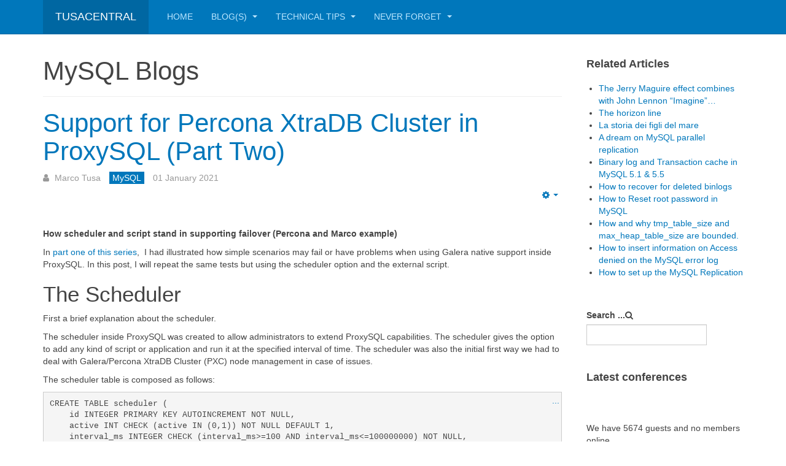

--- FILE ---
content_type: text/html; charset=utf-8
request_url: http://www.tusacentral.net/joomla/index.php/mysql-blogs/231-support-for-percona-xtradb-cluster-in-proxysql-part-two
body_size: 14370
content:

<!DOCTYPE html>
<html lang="en-gb" dir="ltr"
	  class='com_content view-article itemid-167 j31 mm-hover '>

<head>
	<base href="http://www.tusacentral.net/joomla/index.php/mysql-blogs/231-support-for-percona-xtradb-cluster-in-proxysql-part-two" />
	<meta http-equiv="content-type" content="text/html; charset=utf-8" />
	<meta name="keywords" content="business continuity, High Availability, mysql-and-variants, Percona Software, ProxySQL, testing" />
	<meta name="author" content="Marco Tusa" />
	<meta name="description" content="business continuity, High Availability, mysql-and-variants, Percona Software, ProxySQL, testing" />
	<meta name="generator" content="Joomla! - Open Source Content Management" />
	<title>TusaCentral - Support for Percona XtraDB Cluster in ProxySQL (Part Two)</title>
	<link href="/joomla/templates/purity_iii/favicon.ico" rel="shortcut icon" type="image/vnd.microsoft.icon" />
	<link href="/joomla/templates/purity_iii/css/bootstrap.css" rel="stylesheet" type="text/css" />
	<link href="/joomla/components/com_jcomments/tpl/default/style.css?v=3002" rel="stylesheet" type="text/css" />
	<link href="/joomla/plugins/content/jextboxcodedisplay/highlightjs/styles/default.css" rel="stylesheet" type="text/css" />
	<link href="/joomla/plugins/content/jextboxcodedisplay/fancybox/source/jquery.fancybox.css" rel="stylesheet" type="text/css" />
	<link href="/joomla/plugins/system/jce/css/content.css?badb4208be409b1335b815dde676300e" rel="stylesheet" type="text/css" />
	<link href="/joomla/templates/system/css/system.css" rel="stylesheet" type="text/css" />
	<link href="/joomla/templates/purity_iii/css/template.css" rel="stylesheet" type="text/css" />
	<link href="/joomla/templates/purity_iii/css/megamenu.css" rel="stylesheet" type="text/css" />
	<link href="/joomla/templates/purity_iii/css/off-canvas.css" rel="stylesheet" type="text/css" />
	<link href="/joomla/templates/purity_iii/fonts/font-awesome/css/font-awesome.min.css" rel="stylesheet" type="text/css" />
	<link href="/joomla/templates/purity_iii/css/layouts/blog.css" rel="stylesheet" type="text/css" />
	<script type="application/json" class="joomla-script-options new">{"csrf.token":"6ab5002b737cb08dccd44b16d2811ad4","system.paths":{"root":"\/joomla","base":"\/joomla"},"system.keepalive":{"interval":300000,"uri":"\/joomla\/index.php\/component\/ajax\/?format=json"}}</script>
	<script src="/joomla/plugins/content/jextboxcodedisplay/highlightjs/highlight.pack.js" type="text/javascript"></script>
	<script src="/joomla/media/jui/js/jquery.min.js?95f6cbf14e716c0ec660e97bf12f21b4" type="text/javascript"></script>
	<script src="/joomla/media/jui/js/jquery-noconflict.js?95f6cbf14e716c0ec660e97bf12f21b4" type="text/javascript"></script>
	<script src="/joomla/media/jui/js/jquery-migrate.min.js?95f6cbf14e716c0ec660e97bf12f21b4" type="text/javascript"></script>
	<script src="/joomla/plugins/content/jextboxcodedisplay/fancybox/source/jquery.fancybox.js" type="text/javascript"></script>
	<script src="/joomla/plugins/system/t3/base-bs3/bootstrap/js/bootstrap.js?95f6cbf14e716c0ec660e97bf12f21b4" type="text/javascript"></script>
	<script src="/joomla/media/system/js/caption.js?95f6cbf14e716c0ec660e97bf12f21b4" type="text/javascript"></script>
	<script src="/joomla/plugins/system/t3/base-bs3/js/jquery.tap.min.js" type="text/javascript"></script>
	<script src="/joomla/plugins/system/t3/base-bs3/js/off-canvas.js" type="text/javascript"></script>
	<script src="/joomla/plugins/system/t3/base-bs3/js/script.js" type="text/javascript"></script>
	<script src="/joomla/plugins/system/t3/base-bs3/js/menu.js" type="text/javascript"></script>
	<script src="/joomla/templates/purity_iii/js/script.js" type="text/javascript"></script>
	<script src="/joomla/media/system/js/core.js?95f6cbf14e716c0ec660e97bf12f21b4" type="text/javascript"></script>
	<!--[if lt IE 9]><script src="/joomla/media/system/js/polyfill.event.js?95f6cbf14e716c0ec660e97bf12f21b4" type="text/javascript"></script><![endif]-->
	<script src="/joomla/media/system/js/keepalive.js?95f6cbf14e716c0ec660e97bf12f21b4" type="text/javascript"></script>
	<script type="text/javascript">
hljs.initHighlightingOnLoad();jQuery(document).ready(function() {
				jQuery(".fancybox").fancybox({
					fitToView   : false,
					width       : '70%',
					height      : '70%',
					autoSize    : false,
					closeClick  : false,
					openEffect  : 'elastic',
					closeEffect : 'elastic',
					openSpeed   : 'slow',
					closeSpeed  : 'slow',
				});
			});jQuery(function($){ initTooltips(); $("body").on("subform-row-add", initTooltips); function initTooltips (event, container) { container = container || document;$(container).find(".hasTooltip").tooltip({"html": true,"container": "body"});} });jQuery(window).on('load',  function() {
				new JCaption('img.caption');
			});jQuery(function($){ initTooltips(); $("body").on("subform-row-add", initTooltips); function initTooltips (event, container) { container = container || document;$(container).find(".hasTooltip").tooltip({"html": true,"container": "body"});} });jQuery(window).on('load',  function() {
				new JCaption('img.caption');
			});jQuery(function($){ initTooltips(); $("body").on("subform-row-add", initTooltips); function initTooltips (event, container) { container = container || document;$(container).find(".hasTooltip").tooltip({"html": true,"container": "body"});} });jQuery(window).on('load',  function() {
				new JCaption('img.caption');
			});jQuery(function($){ initTooltips(); $("body").on("subform-row-add", initTooltips); function initTooltips (event, container) { container = container || document;$(container).find(".hasTooltip").tooltip({"html": true,"container": "body"});} });jQuery(window).on('load',  function() {
				new JCaption('img.caption');
			});
	</script>

	
<!-- META FOR IOS & HANDHELD -->
	<meta name="viewport" content="width=device-width, initial-scale=1.0, maximum-scale=1.0, user-scalable=no"/>
	<style type="text/stylesheet">
		@-webkit-viewport   { width: device-width; }
		@-moz-viewport      { width: device-width; }
		@-ms-viewport       { width: device-width; }
		@-o-viewport        { width: device-width; }
		@viewport           { width: device-width; }
	</style>
	<script type="text/javascript">
		//<![CDATA[
		if (navigator.userAgent.match(/IEMobile\/10\.0/)) {
			var msViewportStyle = document.createElement("style");
			msViewportStyle.appendChild(
				document.createTextNode("@-ms-viewport{width:auto!important}")
			);
			document.getElementsByTagName("head")[0].appendChild(msViewportStyle);
		}
		//]]>
	</script>
<meta name="HandheldFriendly" content="true"/>
<meta name="apple-mobile-web-app-capable" content="YES"/>
<!-- //META FOR IOS & HANDHELD -->




<!-- Le HTML5 shim and media query for IE8 support -->
<!--[if lt IE 9]>
<script src="//html5shim.googlecode.com/svn/trunk/html5.js"></script>
<script type="text/javascript" src="/joomla/plugins/system/t3/base-bs3/js/respond.min.js"></script>
<![endif]-->

<!-- You can add Google Analytics here or use T3 Injection feature -->

<!--[if lt IE 9]>
<link rel="stylesheet" href="/joomla/templates/purity_iii/css/ie8.css" type="text/css" />
<![endif]-->
	</head>

<body>

<div class="t3-wrapper blog"> <!-- Need this wrapper for off-canvas menu. Remove if you don't use of-canvas -->

	
<!-- MAIN NAVIGATION -->
<header id="t3-mainnav" class="wrap navbar navbar-default navbar-fixed-top t3-mainnav">

	<!-- OFF-CANVAS -->
			
<button class="btn btn-default off-canvas-toggle  hidden-lg hidden-md hidden-sm" type="button" data-pos="left" data-nav="#t3-off-canvas" data-effect="off-canvas-effect-4">
  <i class="fa fa-bars"></i>
</button>

<!-- OFF-CANVAS SIDEBAR -->
<div id="t3-off-canvas" class="t3-off-canvas  hidden-lg hidden-md hidden-sm">

  <div class="t3-off-canvas-header">
    <h2 class="t3-off-canvas-header-title">Sidebar</h2>
    <button type="button" class="close" data-dismiss="modal" aria-hidden="true">&times;</button>
  </div>

  <div class="t3-off-canvas-body">
    <div class="t3-module module_menu " id="Mod90"><div class="module-inner"><h3 class="module-title "><span>Main Menu Mobile</span></h3><div class="module-ct"><ul class="nav nav-pills nav-stacked menu">
<li class="item-103 default"><a href="/joomla/index.php" class="">Home</a></li><li class="item-148 deeper dropdown parent"><a href="/joomla/index.php/blogs-2" class=" dropdown-toggle" data-toggle="dropdown">Blog(s)<em class="caret"></em></a><ul class="dropdown-menu"><li class="item-149"><a href="/joomla/index.php/blogs-2/marcos-blog" class="">Marco's Blog</a></li></ul></li><li class="item-117 deeper dropdown parent"><a href="/joomla/index.php/technical-tips-mainmenu" class=" dropdown-toggle" data-toggle="dropdown">Technical Tips<em class="caret"></em></a><ul class="dropdown-menu"><li class="item-126 dropdown-submenu parent"><a href="/joomla/index.php/technical-tips-mainmenu/mysql" class="">MySQL</a><ul class="dropdown-menu"><li class="item-129"><a href="/joomla/index.php/technical-tips-mainmenu/mysql/store-procedure" class="">Store Procedure</a></li><li class="item-130"><a href="/joomla/index.php/technical-tips-mainmenu/mysql/performance-and-tuning" class="">Performance and tuning</a></li><li class="item-131"><a href="/joomla/index.php/technical-tips-mainmenu/mysql/architecture-and-design" class="">Architecture and design</a></li><li class="item-132"><a href="/joomla/index.php/technical-tips-mainmenu/mysql/ndb-cluster" class="">NDB Cluster</a></li><li class="item-133"><a href="/joomla/index.php/technical-tips-mainmenu/mysql/ndb-connectors" class="">NDB Connectors</a></li><li class="item-139"><a href="/joomla/index.php/technical-tips-mainmenu/mysql/perl-scripts" class="">Perl Scripts</a></li><li class="item-174"><a href="/joomla/index.php/technical-tips-mainmenu/mysql/mysql-not-on-feed" class="">MySQL not on feed</a></li></ul></li><li class="item-141"><a href="/joomla/index.php/technical-tips-mainmenu/applications" class="">Applications ...</a></li><li class="item-127"><a href="/joomla/index.php/technical-tips-mainmenu/windows-system" class="">Windows System</a></li><li class="item-128"><a href="/joomla/index.php/technical-tips-mainmenu/drbd" class="">DRBD</a></li><li class="item-140"><a href="/joomla/index.php/technical-tips-mainmenu/how-to" class="">How To ...</a></li></ul></li><li class="item-122 deeper dropdown parent"><a href="/joomla/index.php/never-forget-mainmenu" class=" dropdown-toggle" data-toggle="dropdown">Never Forget<em class="caret"></em></a><ul class="dropdown-menu"><li class="item-123"><a href="/joomla/index.php/never-forget-mainmenu/environment-mainmenu" class="">Environment</a></li></ul></li></ul>
</div></div></div>
  </div>

</div>
<!-- //OFF-CANVAS SIDEBAR -->

		<!-- //OFF-CANVAS -->

	<div class="container">

		<!-- NAVBAR HEADER -->
		<div class="navbar-header">

			<!-- LOGO -->
			<div class="logo logo-text">
				<div class="logo-text">
					<a href="/joomla" title="TusaCentral">
						
												
						<span>TusaCentral</span>
					</a>
				</div>
			</div>
			<!-- //LOGO -->

			
	    
		</div>
		<!-- //NAVBAR HEADER -->

		<!-- NAVBAR MAIN -->
		
		<nav class="t3-navbar navbar-collapse collapse">
			<div  class="t3-megamenu animate fading"  data-duration="400" data-responsive="true">
<ul itemscope itemtype="http://www.schema.org/SiteNavigationElement" class="nav navbar-nav level0">
<li itemprop='name'  data-id="103" data-level="1">
<a itemprop='url' class=""  href="/joomla/index.php"   data-target="#">Home </a>

</li>
<li itemprop='name' class="dropdown mega" data-id="148" data-level="1">
<a itemprop='url' class=" dropdown-toggle"  href="/joomla/index.php/blogs-2"   data-target="#" data-toggle="dropdown">Blog(s) <em class="caret"></em></a>

<div class="nav-child dropdown-menu mega-dropdown-menu"  ><div class="mega-dropdown-inner">
<div class="row">
<div class="col-xs-12 mega-col-nav" data-width="12"><div class="mega-inner">
<ul itemscope itemtype="http://www.schema.org/SiteNavigationElement" class="mega-nav level1">
<li itemprop='name'  data-id="149" data-level="2">
<a itemprop='url' class=""  href="/joomla/index.php/blogs-2/marcos-blog"   data-target="#">Marco's Blog </a>

</li>
</ul>
</div></div>
</div>
</div></div>
</li>
<li itemprop='name' class="dropdown mega" data-id="117" data-level="1">
<a itemprop='url' class=" dropdown-toggle"  href="/joomla/index.php/technical-tips-mainmenu"   data-target="#" data-toggle="dropdown">Technical Tips <em class="caret"></em></a>

<div class="nav-child dropdown-menu mega-dropdown-menu"  ><div class="mega-dropdown-inner">
<div class="row">
<div class="col-xs-12 mega-col-nav" data-width="12"><div class="mega-inner">
<ul itemscope itemtype="http://www.schema.org/SiteNavigationElement" class="mega-nav level1">
<li itemprop='name' class="dropdown-submenu mega" data-id="126" data-level="2">
<a itemprop='url' class=""  href="/joomla/index.php/technical-tips-mainmenu/mysql"   data-target="#">MySQL </a>

<div class="nav-child dropdown-menu mega-dropdown-menu"  ><div class="mega-dropdown-inner">
<div class="row">
<div class="col-xs-12 mega-col-nav" data-width="12"><div class="mega-inner">
<ul itemscope itemtype="http://www.schema.org/SiteNavigationElement" class="mega-nav level2">
<li itemprop='name'  data-id="129" data-level="3">
<a itemprop='url' class=""  href="/joomla/index.php/technical-tips-mainmenu/mysql/store-procedure"   data-target="#">Store Procedure </a>

</li>
<li itemprop='name'  data-id="130" data-level="3">
<a itemprop='url' class=""  href="/joomla/index.php/technical-tips-mainmenu/mysql/performance-and-tuning"   data-target="#">Performance and tuning </a>

</li>
<li itemprop='name'  data-id="131" data-level="3">
<a itemprop='url' class=""  href="/joomla/index.php/technical-tips-mainmenu/mysql/architecture-and-design"   data-target="#">Architecture and design </a>

</li>
<li itemprop='name'  data-id="132" data-level="3">
<a itemprop='url' class=""  href="/joomla/index.php/technical-tips-mainmenu/mysql/ndb-cluster"   data-target="#">NDB Cluster </a>

</li>
<li itemprop='name'  data-id="133" data-level="3">
<a itemprop='url' class=""  href="/joomla/index.php/technical-tips-mainmenu/mysql/ndb-connectors"   data-target="#">NDB Connectors </a>

</li>
<li itemprop='name'  data-id="139" data-level="3">
<a itemprop='url' class=""  href="/joomla/index.php/technical-tips-mainmenu/mysql/perl-scripts"   data-target="#">Perl Scripts </a>

</li>
<li itemprop='name'  data-id="174" data-level="3">
<a itemprop='url' class=""  href="/joomla/index.php/technical-tips-mainmenu/mysql/mysql-not-on-feed"   data-target="#">MySQL not on feed </a>

</li>
</ul>
</div></div>
</div>
</div></div>
</li>
<li itemprop='name'  data-id="141" data-level="2">
<a itemprop='url' class=""  href="/joomla/index.php/technical-tips-mainmenu/applications"   data-target="#">Applications ... </a>

</li>
<li itemprop='name'  data-id="127" data-level="2">
<a itemprop='url' class=""  href="/joomla/index.php/technical-tips-mainmenu/windows-system"   data-target="#">Windows System </a>

</li>
<li itemprop='name'  data-id="128" data-level="2">
<a itemprop='url' class=""  href="/joomla/index.php/technical-tips-mainmenu/drbd"   data-target="#">DRBD </a>

</li>
<li itemprop='name'  data-id="140" data-level="2">
<a itemprop='url' class=""  href="/joomla/index.php/technical-tips-mainmenu/how-to"   data-target="#">How To ... </a>

</li>
</ul>
</div></div>
</div>
</div></div>
</li>
<li itemprop='name' class="dropdown mega" data-id="122" data-level="1">
<a itemprop='url' class=" dropdown-toggle"  href="/joomla/index.php/never-forget-mainmenu"   data-target="#" data-toggle="dropdown">Never Forget <em class="caret"></em></a>

<div class="nav-child dropdown-menu mega-dropdown-menu"  ><div class="mega-dropdown-inner">
<div class="row">
<div class="col-xs-12 mega-col-nav" data-width="12"><div class="mega-inner">
<ul itemscope itemtype="http://www.schema.org/SiteNavigationElement" class="mega-nav level1">
<li itemprop='name'  data-id="123" data-level="2">
<a itemprop='url' class=""  href="/joomla/index.php/never-forget-mainmenu/environment-mainmenu"   data-target="#">Environment </a>

</li>
</ul>
</div></div>
</div>
</div></div>
</li>
</ul>
</div>

		</nav>
    <!-- //NAVBAR MAIN -->

	</div>
</header>
<!-- //MAIN NAVIGATION -->






	
<div id="t3-mainbody" class="container t3-mainbody">
	<div class="row">

		<!-- MAIN CONTENT -->
		<div id="t3-content" class="t3-content col-xs-12 col-sm-8  col-md-9">
						
	<div class="page-header clearfix">
		<h1 class="page-title">MySQL Blogs</h1>
	</div>

<div class="item-page clearfix">


<!-- Article -->
<article>
	<meta itemprop="inLanguage" content="en-GB" />
	<meta itemprop="url" content="/joomla/index.php/mysql-blogs/231-support-for-percona-xtradb-cluster-in-proxysql-part-two" />

      
<header class="article-header clearfix">
	<h1 class="article-title" itemprop="headline">
					<a href="/joomla/index.php/mysql-blogs/231-support-for-percona-xtradb-cluster-in-proxysql-part-two" itemprop="url" title="Support for Percona XtraDB Cluster in ProxySQL (Part Two)">
				Support for Percona XtraDB Cluster in ProxySQL (Part Two)</a>
			</h1>

			</header>
    
    
  <!-- Aside -->
    <aside class="article-aside clearfix">
          	<dl class="article-info  muted">

		
			<dt class="article-info-term">
													Details							</dt>

							
<dd class="createdby hasTooltip" itemprop="author" itemscope itemtype="http://schema.org/Person" title="Written by ">
	<i class="fa fa-user"></i>
			<span itemprop="name">Marco Tusa</span>	</dd>
			
			
										<dd class="category-name hasTooltip" title="Category: ">
				<i class="fa fa-folder-open"></i>
									<a href="/joomla/index.php/mysql-blogs" ><span itemprop="genre">MySQL</span></a>							</dd>			
										<dd class="published hasTooltip" title="Published: ">
				<i class="icon-calendar"></i>
				<time datetime="2021-01-01T14:29:02+00:00" itemprop="datePublished">
					01 January 2021				</time>
			</dd>					
					
			
						</dl>
        
          	
					<div class="btn-group pull-right">
				<a class="btn dropdown-toggle" data-toggle="dropdown" href="#"> <span class="fa fa-cog"></span> <span class="caret"><span class="element-invisible">Empty</span></span> </a>
								<ul class="dropdown-menu">
											<li class="print-icon"> <a href="/joomla/index.php/mysql-blogs/231-support-for-percona-xtradb-cluster-in-proxysql-part-two?tmpl=component&amp;print=1&amp;layout=default&amp;page=" title="Print" onclick="window.open(this.href,'win2','status=no,toolbar=no,scrollbars=yes,titlebar=no,menubar=no,resizable=yes,width=640,height=480,directories=no,location=no'); return false;" rel="nofollow"><span class="fa fa-print"></span>&#160;Print&#160;</a> </li>
																			</ul>
			</div>
		
	      </aside>  
    <!-- //Aside -->

  
  
  
	
  
	
	<section class="article-content clearfix">
		<p><strong>How scheduler and script stand in supporting failover (Percona and Marco example)&nbsp;</strong></p>
<p>In&nbsp;<a href="/joomla/index.php/mysql-blogs/230-support-for-percona-xtradb-cluster-in-proxysql-part-one" target="_blank" rel="noopener">part one of this series</a>,&nbsp;<strong>&nbsp;</strong>I had illustrated how simple scenarios may fail or have problems when using Galera native support inside ProxySQL.&nbsp;In this post, I will repeat the same tests but using the scheduler option and the external script.</p>
<h2>The Scheduler</h2>
<p>First a brief explanation about the scheduler.</p>
<p>The scheduler inside ProxySQL was created to allow administrators to extend ProxySQL capabilities. The scheduler gives the option to add any kind of script or application and run it at the specified interval of time.&nbsp;The scheduler was also the initial first way we had to deal with Galera/Percona XtraDB Cluster (PXC) node management in case of issues.&nbsp;</p>
<p>The scheduler table is composed as follows:</p>
<div id="crayon-5ff1c651c3b2a182456219" class="crayon-syntax crayon-theme-familiar crayon-font-monaco crayon-os-mac print-yes notranslate" data-settings=" minimize scroll-mouseover">
<div class="crayon-toolbar" data-settings=" show">
<div style="position: relative; word-wrap: break-word; overflow: hidden; padding: 0;"><pre class="language-mysql language-"><code>CREATE TABLE scheduler (<br />    id INTEGER PRIMARY KEY AUTOINCREMENT NOT NULL,<br />    active INT CHECK (active IN (0,1)) NOT NULL DEFAULT 1,<br />    interval_ms INTEGER CHECK (interval_ms&gt;=100 AND interval_ms&lt;=100000000) NOT NULL,<br />    filename VARCHAR NOT NULL,<br />    arg1 VARCHAR,<br />    arg2 VARCHAR,<br />    arg3 VARCHAR,<br />    arg4 VARCHAR,<br />    arg5 VARCHAR,<br />    comment VARCHAR NOT NULL DEFAULT '')</code></pre><div style="position: absolute; top: 4px; right: 4px; padding: 0;"><a class="fancybox" href="#code_231_0" >...</a></div><div id="code_231_0" style="display: none; text-align: left; font-style: normal;"><pre style="border:none;background-color:transparent;"><code style="border:none;background-color:transparent;">CREATE TABLE scheduler (<br />    id INTEGER PRIMARY KEY AUTOINCREMENT NOT NULL,<br />    active INT CHECK (active IN (0,1)) NOT NULL DEFAULT 1,<br />    interval_ms INTEGER CHECK (interval_ms&gt;=100 AND interval_ms&lt;=100000000) NOT NULL,<br />    filename VARCHAR NOT NULL,<br />    arg1 VARCHAR,<br />    arg2 VARCHAR,<br />    arg3 VARCHAR,<br />    arg4 VARCHAR,<br />    arg5 VARCHAR,<br />    comment VARCHAR NOT NULL DEFAULT '')</code></pre></div></div>
</div>
<div class="crayon-toolbar" data-settings=" show">
<p>The relevant elements are:</p>
<ul>
<li><b>Active:&nbsp;</b>that defines if the scheduler should execute or not the external script</li>
<li><b>Interval_ms:&nbsp;</b>frequency of the execution. This has NO check if previous executions terminate. Given that a script must include a check to prevent launching multiple instances which will probably create conflicts and resource issues.</li>
<li><b>Filename:</b>&nbsp;the FULL path of the script/app you want to be executed.</li>
<li><b>Arg(s):</b>&nbsp;whatever you want to pass as arguments. When you have a complex script, either use a configuration file or collapse multiple arguments in a single string.</li>
</ul>
<h2>The Scripts</h2>
<p>In this blog, I will present two different scripts (as examples). Both will cover the scenarios as in the previous article and can do more, but I will focus only on that part for now.</p>
<p>One script is written in Bash and is the porting of the proxysql_galera_checker Percona was using with ProxySQL-admin in ProxySQL version 1.4. The script is available here from&nbsp;<a href="https://github.com/Percona-Lab/proxysql-scheduler.git" target="_blank" rel="noopener">Percona-lab</a>&nbsp;(git clone ).</p>
<p>The other, written by me, is written in Perl and is probably the first script that came out in 2016. I have done some enhancements and bug fixing to it during the years. Available&nbsp;<a href="https://github.com/Tusamarco/proxy_sql_tools.git" target="_blank" rel="noopener">here</a>&nbsp;(git clone).</p>
<p>Both are offered here as examples and I am not suggesting to use them in critical production environments.</p>
<h2>The Setup</h2>
<p>To use the two scripts some custom setup must be done. First of all, check that the files are executable by the user running ProxySQL.</p>
<h3>Let’s start with mine in Perl</h3>
<p>To make it work we need to define a set of host groups that will work as Reader/Writer/Backup-writer/backup-reader (optional but recommended). The difference from the native support is that instead of having them indicated in a specialized table, we will use the mysql_servers table.</p>
<ul>
<li>Writer: 100</li>
<li>Readers: 101</li>
<li>Backup Writers:8100</li>
<li>Backup Readers: 8101</li>
</ul>
<p>Given the above, on top of the already defined servers in the previous article, we just need to add the 8000 HGs.&nbsp;</p>
<p>For example:</p>
<div style="position: relative; word-wrap: break-word; overflow: hidden; padding: 0;"><pre class="language-mysql language-"><code>INSERT INTO mysql_servers (hostname,hostgroup_id,port,weight,max_connections,comment) VALUES ('192.168.4.22',8100,3306,1000,2000,'Failover server preferred');<br />INSERT INTO mysql_servers (hostname,hostgroup_id,port,weight,max_connections,comment) VALUES ('192.168.4.23',8100,3306,999,2000,'Second preferred');    <br />INSERT INTO mysql_servers (hostname,hostgroup_id,port,weight,max_connections,comment) VALUES ('192.168.4.233',8100,3306,998,2000,'Third and last in the list');      <br />    <br />INSERT INTO mysql_servers (hostname,hostgroup_id,port,weight,max_connections,comment) VALUES ('192.168.4.22',8101,3306,100,2000,'');<br />INSERT INTO mysql_servers (hostname,hostgroup_id,port,weight,max_connections,comment) VALUES ('192.168.4.23',8101,3306,1000,2000,'');    <br />INSERT INTO mysql_servers (hostname,hostgroup_id,port,weight,max_connections,comment) VALUES ('192.168.4.233',8101,3306,1000,2000,'');</code></pre><div style="position: absolute; top: 4px; right: 4px; padding: 0;"><a class="fancybox" href="#code_231_1" >...</a></div><div id="code_231_1" style="display: none; text-align: left; font-style: normal;"><pre style="border:none;background-color:transparent;"><code style="border:none;background-color:transparent;">INSERT INTO mysql_servers (hostname,hostgroup_id,port,weight,max_connections,comment) VALUES ('192.168.4.22',8100,3306,1000,2000,'Failover server preferred');<br />INSERT INTO mysql_servers (hostname,hostgroup_id,port,weight,max_connections,comment) VALUES ('192.168.4.23',8100,3306,999,2000,'Second preferred');    <br />INSERT INTO mysql_servers (hostname,hostgroup_id,port,weight,max_connections,comment) VALUES ('192.168.4.233',8100,3306,998,2000,'Third and last in the list');      <br />    <br />INSERT INTO mysql_servers (hostname,hostgroup_id,port,weight,max_connections,comment) VALUES ('192.168.4.22',8101,3306,100,2000,'');<br />INSERT INTO mysql_servers (hostname,hostgroup_id,port,weight,max_connections,comment) VALUES ('192.168.4.23',8101,3306,1000,2000,'');    <br />INSERT INTO mysql_servers (hostname,hostgroup_id,port,weight,max_connections,comment) VALUES ('192.168.4.233',8101,3306,1000,2000,'');</code></pre></div></div>
<p>After that we need to insert the instructions for the scheduler:<code><br />INSERT  INTO scheduler (id,active,interval_ms,filename,arg1) values (10,0,2000,"/opt/tools/proxy_sql_tools/galera_check.pl","-u=cluster1 -p=clusterpass -h=192.168.4.191 -H=100:W,101:R -P=6032 --retry_down=2 --retry_up=1 --main_segment=2 --debug=0  --log=/var/lib/proxysql/galeraLog --active_failover=1");<br /></code></p>
<p>The result will be:</p>
<div style="position: relative; word-wrap: break-word; overflow: hidden; padding: 0;"><pre class="language-mysql language-"><code>    id: 10<br />     active: 0<br />interval_ms: 2000<br />   filename: /opt/tools/proxy_sql_tools/galera_check.pl<br />       arg1: -u=cluster1 -p=clusterpass -h=192.168.4.191 -H=100:W,101:R -P=6032 --retry_down=2 --retry_up=1 --main_segment=2 --debug=0  --log=/var/lib/proxysql/galeraLog --active_failover=1<br />       arg2: NULL<br />       arg3: NULL<br />       arg4: NULL<br />       arg5: NULL<br />    comment: </code></pre><div style="position: absolute; top: 4px; right: 4px; padding: 0;"><a class="fancybox" href="#code_231_2" >...</a></div><div id="code_231_2" style="display: none; text-align: left; font-style: normal;"><pre style="border:none;background-color:transparent;"><code style="border:none;background-color:transparent;">    id: 10<br />     active: 0<br />interval_ms: 2000<br />   filename: /opt/tools/proxy_sql_tools/galera_check.pl<br />       arg1: -u=cluster1 -p=clusterpass -h=192.168.4.191 -H=100:W,101:R -P=6032 --retry_down=2 --retry_up=1 --main_segment=2 --debug=0  --log=/var/lib/proxysql/galeraLog --active_failover=1<br />       arg2: NULL<br />       arg3: NULL<br />       arg4: NULL<br />       arg5: NULL<br />    comment: </code></pre></div></div>
<p>Please refer to the instruction in Github for the details of the parameters. What we can specify here is:</p>
<ul>
<li>-H=100:W,101:R&nbsp;Are the Host Group we need to refer to as the ones dealing with our PXC cluster</li>
<li>–active_failover=1&nbsp;Failover method to apply</li>
<li>–retry_down=2 –retry_up=1&nbsp;If action must be taken immediately or if a retry is to be done. This is to avoid the possible jojo effect due to any delay from the node or network.&nbsp;&nbsp;</li>
</ul>
<p>Always set it to 0 and activate only when all is set and you are ready to go.&nbsp;Once the above is done, the script ready to be used by ProxySQL is the galera_check script.</p>
<h3>Percona proxysql_galera_checker</h3>
<p>One limitation this script has is that you cannot use different IPs for the PXC internal communication and the ProxySQL node. Given that, we need to modify the setup we had in the previous blog to match the script requirements.&nbsp;Also here we need to define which HG will be the writer which the reader, but we will specify the internal IPs, and, of course, ProxySQL must have access to that network as well.</p>
<ul>
<li>Writer HG : 200</li>
<li>Reader HG: 201</li>
<li>Network IPs 10.0.0.22 – 23 – 33</li>
</ul>
<p>Given that, our ProxySQL setup will be:</p>
<div style="position: relative; word-wrap: break-word; overflow: hidden; padding: 0;"><pre class="language-mysql language-"><code>delete from mysql_users where username='app_test';<br />insert into mysql_users (username,password,active,default_hostgroup,default_schema,transaction_persistent,comment) values ('app_test','test',1,200,'mysql',1,'application test user DC1');<br />LOAD MYSQL USERS TO RUNTIME;SAVE MYSQL USERS TO DISK;<br /><br />delete from mysql_query_rules where rule_id in(1040,1042);<br />insert into mysql_query_rules (rule_id,proxy_port,username,destination_hostgroup,active,retries,match_digest,apply) values(1040,6033,'app_test',200,1,3,'^SELECT.*FOR UPDATE',1);<br />insert into mysql_query_rules (rule_id,proxy_port,username,destination_hostgroup,active,retries,match_digest,apply) values(1042,6033,'app_test',201,1,3,'^SELECT.*$',1);<br />load mysql query rules to run;save mysql query rules to disk;<br /><br />delete from mysql_servers where hostgroup_id in (200,201);<br />INSERT INTO mysql_servers (hostname,hostgroup_id,port,weight,max_connections,comment) VALUES ('10.0.0.22',200,3306,10000,2000,'DC1');<br />INSERT INTO mysql_servers (hostname,hostgroup_id,port,weight,max_connections,comment) VALUES ('10.0.0.22',201,3306,100,2000,'DC1');<br />INSERT INTO mysql_servers (hostname,hostgroup_id,port,weight,max_connections,comment) VALUES ('10.0.0.23',201,3306,10000,2000,'DC1');    <br />INSERT INTO mysql_servers (hostname,hostgroup_id,port,weight,max_connections,comment) VALUES ('10.0.0.33',201,3306,10000,2000,'DC1');        <br /><br />load mysql servers to run;save mysql servers to disk;</code></pre><div style="position: absolute; top: 4px; right: 4px; padding: 0;"><a class="fancybox" href="#code_231_3" >...</a></div><div id="code_231_3" style="display: none; text-align: left; font-style: normal;"><pre style="border:none;background-color:transparent;"><code style="border:none;background-color:transparent;">delete from mysql_users where username='app_test';<br />insert into mysql_users (username,password,active,default_hostgroup,default_schema,transaction_persistent,comment) values ('app_test','test',1,200,'mysql',1,'application test user DC1');<br />LOAD MYSQL USERS TO RUNTIME;SAVE MYSQL USERS TO DISK;<br /><br />delete from mysql_query_rules where rule_id in(1040,1042);<br />insert into mysql_query_rules (rule_id,proxy_port,username,destination_hostgroup,active,retries,match_digest,apply) values(1040,6033,'app_test',200,1,3,'^SELECT.*FOR UPDATE',1);<br />insert into mysql_query_rules (rule_id,proxy_port,username,destination_hostgroup,active,retries,match_digest,apply) values(1042,6033,'app_test',201,1,3,'^SELECT.*$',1);<br />load mysql query rules to run;save mysql query rules to disk;<br /><br />delete from mysql_servers where hostgroup_id in (200,201);<br />INSERT INTO mysql_servers (hostname,hostgroup_id,port,weight,max_connections,comment) VALUES ('10.0.0.22',200,3306,10000,2000,'DC1');<br />INSERT INTO mysql_servers (hostname,hostgroup_id,port,weight,max_connections,comment) VALUES ('10.0.0.22',201,3306,100,2000,'DC1');<br />INSERT INTO mysql_servers (hostname,hostgroup_id,port,weight,max_connections,comment) VALUES ('10.0.0.23',201,3306,10000,2000,'DC1');    <br />INSERT INTO mysql_servers (hostname,hostgroup_id,port,weight,max_connections,comment) VALUES ('10.0.0.33',201,3306,10000,2000,'DC1');        <br /><br />load mysql servers to run;save mysql servers to disk;</code></pre></div></div>
<p>As you can see here we need to redefine also the user and query rules to match the different HGs, if you use the same (100 -101) no need to do that.&nbsp;</p>
<p>Now it’s time to add the line in for the scheduler:</p>
<div style="position: relative; word-wrap: break-word; overflow: hidden; padding: 0;"><pre class="language-mysql language-"><code>delete from scheduler where id=60;<br />INSERT  INTO scheduler (id,active,interval_ms,filename,arg1) values (60,0,3000,"/opt/tools/proxysql-scheduler/proxysql_galera_checker","--config-file=/opt/tools/proxysql-scheduler/proxysql-admin-sample.cnf --writer-is-reader=always --write-hg=200 --read-hg=201 --writer-count=1 --priority=10.0.0.22:3306,10.0.0.23:3306,10.0.0.33:3306 --mode=singlewrite --debug --log=/tmp/pxc_test_proxysql_galera_check.log");<br />LOAD SCHEDULER TO RUNTIME;SAVE SCHEDULER TO DISK;</code></pre><div style="position: absolute; top: 4px; right: 4px; padding: 0;"><a class="fancybox" href="#code_231_4" >...</a></div><div id="code_231_4" style="display: none; text-align: left; font-style: normal;"><pre style="border:none;background-color:transparent;"><code style="border:none;background-color:transparent;">delete from scheduler where id=60;<br />INSERT  INTO scheduler (id,active,interval_ms,filename,arg1) values (60,0,3000,"/opt/tools/proxysql-scheduler/proxysql_galera_checker","--config-file=/opt/tools/proxysql-scheduler/proxysql-admin-sample.cnf --writer-is-reader=always --write-hg=200 --read-hg=201 --writer-count=1 --priority=10.0.0.22:3306,10.0.0.23:3306,10.0.0.33:3306 --mode=singlewrite --debug --log=/tmp/pxc_test_proxysql_galera_check.log");<br />LOAD SCHEDULER TO RUNTIME;SAVE SCHEDULER TO DISK;</code></pre></div></div>
<p>&nbsp;</p>
<p>Also in this case please refer to the specifications of the parameters, but it’s worth mentioning:</p>
<ul>
<li>–write-hg=200 –read-hg=201&nbsp;Host groups definition</li>
<li>–writer-is-reader=always&nbsp;Keep this as ALWAYS please, we will see you do not need anything different.</li>
<li>–mode=singlewrite&nbsp;Possible modes are load balancer and single writer. This is refuse from the old. Never, ever use Galera/PXC in multi-primary mode, period.</li>
<li>–priority=10.0.0.22:3306,10.0.0.23:3306,10.0.0.33:3306&nbsp;This is where we define the priority for the writers.</li>
</ul>
<p>Also in this case when loading a schedule, keep the schedule deactivated, and enable it only when ready.</p>
<h2>The Tests</h2>
<h3>Read Test</h3>
<p>The first test is the simple read test, so while we have sysbench running in read_only mode we remove one reader after the other.</p>
<p>Marco script:</p>
<div style="position: relative; word-wrap: break-word; overflow: hidden; padding: 0;"><pre class="language-mysql language-"><code>+---------+-----------+---------------+----------+--------------+----------+----------+<br />| weight  | hostgroup | srv_host      | srv_port | status       | ConnUsed | ConnFree |<br />+---------+-----------+---------------+----------+--------------+----------+----------+<br />| 10000   | 100       | 192.168.4.22  | 3306     | ONLINE       | 0        | 0        |<br />| 10000   | 101       | 192.168.4.233 | 3306     | ONLINE       | 38       | 8        |<br />| 10000   | 101       | 192.168.4.23  | 3306     | ONLINE	| 15       | 49       |<br />| 100     | 101       | 192.168.4.22  | 3306     | ONLINE       | 0        | 64       |</code></pre><div style="position: absolute; top: 4px; right: 4px; padding: 0;"><a class="fancybox" href="#code_231_5" >...</a></div><div id="code_231_5" style="display: none; text-align: left; font-style: normal;"><pre style="border:none;background-color:transparent;"><code style="border:none;background-color:transparent;">+---------+-----------+---------------+----------+--------------+----------+----------+<br />| weight  | hostgroup | srv_host      | srv_port | status       | ConnUsed | ConnFree |<br />+---------+-----------+---------------+----------+--------------+----------+----------+<br />| 10000   | 100       | 192.168.4.22  | 3306     | ONLINE       | 0        | 0        |<br />| 10000   | 101       | 192.168.4.233 | 3306     | ONLINE       | 38       | 8        |<br />| 10000   | 101       | 192.168.4.23  | 3306     | ONLINE	| 15       | 49       |<br />| 100     | 101       | 192.168.4.22  | 3306     | ONLINE       | 0        | 64       |</code></pre></div></div>
</div>
<div class="crayon-toolbar" data-settings=" show">&nbsp;
<p>As we can see, by just setting the weight we will be able to prevent sending reads to the Writer, and while some will still arrive there, it is negligible.&nbsp;Once we put all the readers down…</p>
<p>Marco script:&nbsp;</p>
<div style="position: relative; word-wrap: break-word; overflow: hidden; padding: 0;"><pre class="language-mysql language-"><code>+---------+-----------+---------------+----------+--------------+----------+<br />| weight  | hostgroup | srv_host      | srv_port | status       | ConnUsed |<br />+---------+-----------+---------------+----------+--------------+----------+<br />| 10000   | 100       | 192.168.4.22  | 3306     | ONLINE       | 0        |<br />| 10000   | 101       | 192.168.4.233 | 3306     | SHUNNED      | 0        |<br />| 10000   | 101       | 192.168.4.23  | 3306     | SHUNNED      | 0 	|<br />| 100     | 101       | 192.168.4.22  | 3306     | ONLINE       | 58       |</code></pre><div style="position: absolute; top: 4px; right: 4px; padding: 0;"><a class="fancybox" href="#code_231_6" >...</a></div><div id="code_231_6" style="display: none; text-align: left; font-style: normal;"><pre style="border:none;background-color:transparent;"><code style="border:none;background-color:transparent;">+---------+-----------+---------------+----------+--------------+----------+<br />| weight  | hostgroup | srv_host      | srv_port | status       | ConnUsed |<br />+---------+-----------+---------------+----------+--------------+----------+<br />| 10000   | 100       | 192.168.4.22  | 3306     | ONLINE       | 0        |<br />| 10000   | 101       | 192.168.4.233 | 3306     | SHUNNED      | 0        |<br />| 10000   | 101       | 192.168.4.23  | 3306     | SHUNNED      | 0 	|<br />| 100     | 101       | 192.168.4.22  | 3306     | ONLINE       | 58       |</code></pre></div></div>
</div>
<div class="crayon-toolbar" data-settings=" show">
<p>Given the last node also if with the low weight it will serve all the reads.</p>
<p>Percona Script:</p>
<div style="position: relative; word-wrap: break-word; overflow: hidden; padding: 0;"><pre class="language-mysql language-"><code>+---------+-----------+---------------+----------+--------------+--------<br />| weight  | hostgroup | srv_host      | srv_port | status       | ConnUsed | <br />+---------+-----------+---------------+----------+--------------+--------<br />| 10000   | 200       | 10.0.0.22     | 3306     | ONLINE       | 0        | <br />| 10000   | 201       | 10.0.0.33     | 3306     | ONLINE       | 22       | <br />| 10000   | 201       | 10.0.0.23     | 3306     | ONLINE       | 21	| <br />| 100     | 201       | 10.0.0.22     | 3306     | ONLINE       | 1        |</code></pre><div style="position: absolute; top: 4px; right: 4px; padding: 0;"><a class="fancybox" href="#code_231_7" >...</a></div><div id="code_231_7" style="display: none; text-align: left; font-style: normal;"><pre style="border:none;background-color:transparent;"><code style="border:none;background-color:transparent;">+---------+-----------+---------------+----------+--------------+--------<br />| weight  | hostgroup | srv_host      | srv_port | status       | ConnUsed | <br />+---------+-----------+---------------+----------+--------------+--------<br />| 10000   | 200       | 10.0.0.22     | 3306     | ONLINE       | 0        | <br />| 10000   | 201       | 10.0.0.33     | 3306     | ONLINE       | 22       | <br />| 10000   | 201       | 10.0.0.23     | 3306     | ONLINE       | 21	| <br />| 100     | 201       | 10.0.0.22     | 3306     | ONLINE       | 1        |</code></pre></div></div>
Remove the reads:</div>
<div style="position: relative; word-wrap: break-word; overflow: hidden; padding: 0;"><pre class="language-mysql language-"><code>+---------+-----------+---------------+----------+--------------+-------<br />| weight  | hostgroup | srv_host      | srv_port | status       | ConnUsed |<br />+---------+-----------+---------------+----------+--------------+-------<br />| 10000   | 200       | 10.0.0.22     | 3306     | ONLINE       | 0        |<br />| 10000   | 201       | 10.0.0.33     | 3306     | OFFLINE_SOFT | 0 	<br />| 10000   | 201       | 10.0.0.23     | 3306     | OFFLINE_SOFT | 0 	<br />| 100     | 201       | 10.0.0.22     | 3306     | ONLINE       | 62       |</code></pre><div style="position: absolute; top: 4px; right: 4px; padding: 0;"><a class="fancybox" href="#code_231_8" >...</a></div><div id="code_231_8" style="display: none; text-align: left; font-style: normal;"><pre style="border:none;background-color:transparent;"><code style="border:none;background-color:transparent;">+---------+-----------+---------------+----------+--------------+-------<br />| weight  | hostgroup | srv_host      | srv_port | status       | ConnUsed |<br />+---------+-----------+---------------+----------+--------------+-------<br />| 10000   | 200       | 10.0.0.22     | 3306     | ONLINE       | 0        |<br />| 10000   | 201       | 10.0.0.33     | 3306     | OFFLINE_SOFT | 0 	<br />| 10000   | 201       | 10.0.0.23     | 3306     | OFFLINE_SOFT | 0 	<br />| 100     | 201       | 10.0.0.22     | 3306     | ONLINE       | 62       |</code></pre></div></div>
<div class="crayon-toolbar" data-settings=" show">
<p>In both cases, no issue at all; the writer takes the load of the reads only when left alone.&nbsp;</p>
<h3>Maintenance Test</h3>
<p>In this test, I will simply put the node down into maintenance mode using&nbsp;<i>pxc_maint_mode=maintenance</i>, as done in the other article. As a reminder, this was working fine also with native Galera.</p>
<p><br />Marco script:</p>
<div style="position: relative; word-wrap: break-word; overflow: hidden; padding: 0;"><pre class="language-mysql language-"><code>+---------+-----------+---------------+----------+--------------+----------+<br />| weight  | hostgroup | srv_host      | srv_port | status       | ConnUsed |<br />+---------+-----------+---------------+----------+--------------+----------+<br />| 10000   | 100       | 192.168.4.22  | 3306     | ONLINE       | 50       |<br />| 10000   | 101       | 192.168.4.233 | 3306     | ONLINE       | 8        |<br />| 10000   | 101       | 192.168.4.23  | 3306     | ONLINE       | 3    	   |<br />| 100     | 101       | 192.168.4.22  | 3306     | ONLINE       | 0        |<br />| 1000000 | 200       | 10.0.0.23     | 3306     | OFFLINE_SOFT | 0        |</code></pre><div style="position: absolute; top: 4px; right: 4px; padding: 0;"><a class="fancybox" href="#code_231_9" >...</a></div><div id="code_231_9" style="display: none; text-align: left; font-style: normal;"><pre style="border:none;background-color:transparent;"><code style="border:none;background-color:transparent;">+---------+-----------+---------------+----------+--------------+----------+<br />| weight  | hostgroup | srv_host      | srv_port | status       | ConnUsed |<br />+---------+-----------+---------------+----------+--------------+----------+<br />| 10000   | 100       | 192.168.4.22  | 3306     | ONLINE       | 50       |<br />| 10000   | 101       | 192.168.4.233 | 3306     | ONLINE       | 8        |<br />| 10000   | 101       | 192.168.4.23  | 3306     | ONLINE       | 3    	   |<br />| 100     | 101       | 192.168.4.22  | 3306     | ONLINE       | 0        |<br />| 1000000 | 200       | 10.0.0.23     | 3306     | OFFLINE_SOFT | 0        |</code></pre></div></div>
&nbsp;After:</div>
<div style="position: relative; word-wrap: break-word; overflow: hidden; padding: 0;"><pre class="language-mysql language-"><code>+---------+-----------+---------------+----------+--------------+----------+<br />| weight  | hostgroup | srv_host      | srv_port | status       | ConnUsed |<br />+---------+-----------+---------------+----------+--------------+----------+<br />| 999     | 100       | 192.168.4.23  | 3306     | ONLINE       | 50       |<br />| 10000   | 100       | 192.168.4.22  | 3306     | OFFLINE_SOFT | 0        |<br />| 10000   | 101       | 192.168.4.233 | 3306     | ONLINE       | 5        |<br />| 10000   | 101       | 192.168.4.23  | 3306     | ONLINE       | 6 	   |<br />| 100     | 101       | 192.168.4.22  | 3306     | OFFLINE_SOFT | 0        |</code></pre><div style="position: absolute; top: 4px; right: 4px; padding: 0;"><a class="fancybox" href="#code_231_10" >...</a></div><div id="code_231_10" style="display: none; text-align: left; font-style: normal;"><pre style="border:none;background-color:transparent;"><code style="border:none;background-color:transparent;">+---------+-----------+---------------+----------+--------------+----------+<br />| weight  | hostgroup | srv_host      | srv_port | status       | ConnUsed |<br />+---------+-----------+---------------+----------+--------------+----------+<br />| 999     | 100       | 192.168.4.23  | 3306     | ONLINE       | 50       |<br />| 10000   | 100       | 192.168.4.22  | 3306     | OFFLINE_SOFT | 0        |<br />| 10000   | 101       | 192.168.4.233 | 3306     | ONLINE       | 5        |<br />| 10000   | 101       | 192.168.4.23  | 3306     | ONLINE       | 6 	   |<br />| 100     | 101       | 192.168.4.22  | 3306     | OFFLINE_SOFT | 0        |</code></pre></div></div>
<div>Node was elected and connections on the old writer were also able to end given OFFLINE_SOFT.&nbsp;</div>
<div>Putting back the node, removing it from maintenance:</div>
<div class="crayon-toolbar" data-settings=" show">
<div style="position: relative; word-wrap: break-word; overflow: hidden; padding: 0;"><pre class="language-mysql language-"><code>+---------+-----------+---------------+----------+--------------+----------+<br />| weight  | hostgroup | srv_host      | srv_port | status       | ConnUsed |<br />+---------+-----------+---------------+----------+--------------+----------+<br />| 999     | 100       | 192.168.4.23  | 3306     | ONLINE	| 50       |<br />| 10000   | 101       | 192.168.4.233 | 3306     | ONLINE       | 5        |<br />| 10000   | 101       | 192.168.4.23  | 3306     | ONLINE       | 5 	   |<br />| 100     | 101       | 192.168.4.22  | 3306     | ONLINE       | 0        |</code></pre><div style="position: absolute; top: 4px; right: 4px; padding: 0;"><a class="fancybox" href="#code_231_11" >...</a></div><div id="code_231_11" style="display: none; text-align: left; font-style: normal;"><pre style="border:none;background-color:transparent;"><code style="border:none;background-color:transparent;">+---------+-----------+---------------+----------+--------------+----------+<br />| weight  | hostgroup | srv_host      | srv_port | status       | ConnUsed |<br />+---------+-----------+---------------+----------+--------------+----------+<br />| 999     | 100       | 192.168.4.23  | 3306     | ONLINE	| 50       |<br />| 10000   | 101       | 192.168.4.233 | 3306     | ONLINE       | 5        |<br />| 10000   | 101       | 192.168.4.23  | 3306     | ONLINE       | 5 	   |<br />| 100     | 101       | 192.168.4.22  | 3306     | ONLINE       | 0        |</code></pre></div></div>
</div>
<div class="crayon-toolbar" data-settings=" show">
<p>Node WILL NOT failback by default (this is by design), this will eventually allow you to warm caches or anything else it may be meaningful before moving the node to Primary role again.</p>
<p>The Percona script will behave a bit differently:</p>
<div style="position: relative; word-wrap: break-word; overflow: hidden; padding: 0;"><pre class="language-mysql language-"><code>+---------+-----------+---------------+----------+--------------+----------+<br />| weight  | hostgroup | srv_host      | srv_port | status       | ConnUsed |<br />+---------+-----------+---------------+----------+--------------+----------+<br />| 1000000 | 200       | 10.0.0.23     | 3306     | OFFLINE_SOFT | 0        |<br />| 10000   | 200       | 10.0.0.22     | 3306     | ONLINE       | 50       |<br />| 10000   | 201       | 10.0.0.33     | 3306     | ONLINE       | 4 	  |<br />| 10000   | 201       | 10.0.0.23     | 3306     | ONLINE       | 10	  |<br />| 100     | 201       | 10.0.0.22     | 3306     | ONLINE       | 0        |</code></pre><div style="position: absolute; top: 4px; right: 4px; padding: 0;"><a class="fancybox" href="#code_231_12" >...</a></div><div id="code_231_12" style="display: none; text-align: left; font-style: normal;"><pre style="border:none;background-color:transparent;"><code style="border:none;background-color:transparent;">+---------+-----------+---------------+----------+--------------+----------+<br />| weight  | hostgroup | srv_host      | srv_port | status       | ConnUsed |<br />+---------+-----------+---------------+----------+--------------+----------+<br />| 1000000 | 200       | 10.0.0.23     | 3306     | OFFLINE_SOFT | 0        |<br />| 10000   | 200       | 10.0.0.22     | 3306     | ONLINE       | 50       |<br />| 10000   | 201       | 10.0.0.33     | 3306     | ONLINE       | 4 	  |<br />| 10000   | 201       | 10.0.0.23     | 3306     | ONLINE       | 10	  |<br />| 100     | 201       | 10.0.0.22     | 3306     | ONLINE       | 0        |</code></pre></div></div>
</div>
<div>Then I put the node under maintenance:</div>
<div style="position: relative; word-wrap: break-word; overflow: hidden; padding: 0;"><pre class="language-mysql language-"><code>+---------+-----------+---------------+----------+--------------+----------+<br />| weight  | hostgroup | srv_host      | srv_port | status       | ConnUsed |<br />+---------+-----------+---------------+----------+--------------+----------+<br />| 1000000 | 200       | 10.0.0.23     | 3306     | ONLINE       | 26       |<br />| 10000   | 200       | 10.0.0.22     | 3306     | OFFLINE_SOFT | 22       |<br />| 10000   | 201       | 10.0.0.33     | 3306     | ONLINE       | 8        |<br />| 10000   | 201       | 10.0.0.23     | 3306     | ONLINE       | 12       |<br />| 100     | 201       | 10.0.0.22     | 3306     | OFFLINE_SOFT | 0        |</code></pre><div style="position: absolute; top: 4px; right: 4px; padding: 0;"><a class="fancybox" href="#code_231_13" >...</a></div><div id="code_231_13" style="display: none; text-align: left; font-style: normal;"><pre style="border:none;background-color:transparent;"><code style="border:none;background-color:transparent;">+---------+-----------+---------------+----------+--------------+----------+<br />| weight  | hostgroup | srv_host      | srv_port | status       | ConnUsed |<br />+---------+-----------+---------------+----------+--------------+----------+<br />| 1000000 | 200       | 10.0.0.23     | 3306     | ONLINE       | 26       |<br />| 10000   | 200       | 10.0.0.22     | 3306     | OFFLINE_SOFT | 22       |<br />| 10000   | 201       | 10.0.0.33     | 3306     | ONLINE       | 8        |<br />| 10000   | 201       | 10.0.0.23     | 3306     | ONLINE       | 12       |<br />| 100     | 201       | 10.0.0.22     | 3306     | OFFLINE_SOFT | 0        |</code></pre></div></div>
<div>
<p>Connections will be moved to the new Writer slowly based on the application approach.&nbsp;</p>
<p>But when I put the node back from maintenance:</p>
<div style="position: relative; word-wrap: break-word; overflow: hidden; padding: 0;"><pre class="language-mysql language-"><code>+---------+-----------+---------------+----------+--------------+----------<br />| weight  | hostgroup | srv_host      | srv_port | status       | ConnUsed <br />+---------+-----------+---------------+----------+--------------+----------<br />| 1000000 | 200       | 10.0.0.23     | 3306     | OFFLINE_SOFT | 0        <br />| 10000   | 200       | 10.0.0.22     | 3306     | ONLINE       | 49       <br />| 10000   | 201       | 10.0.0.33     | 3306     | ONLINE       | 5        <br />| 10000   | 201       | 10.0.0.23     | 3306     | ONLINE       | 14       <br />| 100     | 201       | 10.0.0.22     | 3306     | ONLINE       | 0   </code></pre><div style="position: absolute; top: 4px; right: 4px; padding: 0;"><a class="fancybox" href="#code_231_14" >...</a></div><div id="code_231_14" style="display: none; text-align: left; font-style: normal;"><pre style="border:none;background-color:transparent;"><code style="border:none;background-color:transparent;">+---------+-----------+---------------+----------+--------------+----------<br />| weight  | hostgroup | srv_host      | srv_port | status       | ConnUsed <br />+---------+-----------+---------------+----------+--------------+----------<br />| 1000000 | 200       | 10.0.0.23     | 3306     | OFFLINE_SOFT | 0        <br />| 10000   | 200       | 10.0.0.22     | 3306     | ONLINE       | 49       <br />| 10000   | 201       | 10.0.0.33     | 3306     | ONLINE       | 5        <br />| 10000   | 201       | 10.0.0.23     | 3306     | ONLINE       | 14       <br />| 100     | 201       | 10.0.0.22     | 3306     | ONLINE       | 0   </code></pre></div></div>
</div>
<div>
<p>The old Writer will be put back as Primary. As indicated above I consider this wrong, given we may risk putting back a node that is&nbsp;<i>cold</i>&nbsp;and that can affect production performance. It is true that putting it back from maintenance is a controlled action, but the more checks the better.</p>
<h3>Testing Node Crash</h3>
<p>Marco script:</p>
<p>To emulate a crash I will kill the mysqld process with kill -9 &lt;pid&gt;.</p>
<div style="position: relative; word-wrap: break-word; overflow: hidden; padding: 0;"><pre class="language-mysql language-"><code>+---------+-----------+---------------+----------+--------------+----------+<br />| weight  | hostgroup | srv_host      | srv_port | status	| ConnUsed |<br />+---------+-----------+---------------+----------+--------------+----------+<br />| 1000    | 100       | 192.168.4.22  | 3306     | ONLINE	| 50       |<br />| 10000   | 101       | 192.168.4.233 | 3306     | ONLINE	| 12       |<br />| 10000   | 101       | 192.168.4.23  | 3306     | ONLINE	| 4        |<br />| 100     | 101       | 192.168.4.22  | 3306     | ONLINE	| 0        |</code></pre><div style="position: absolute; top: 4px; right: 4px; padding: 0;"><a class="fancybox" href="#code_231_15" >...</a></div><div id="code_231_15" style="display: none; text-align: left; font-style: normal;"><pre style="border:none;background-color:transparent;"><code style="border:none;background-color:transparent;">+---------+-----------+---------------+----------+--------------+----------+<br />| weight  | hostgroup | srv_host      | srv_port | status	| ConnUsed |<br />+---------+-----------+---------------+----------+--------------+----------+<br />| 1000    | 100       | 192.168.4.22  | 3306     | ONLINE	| 50       |<br />| 10000   | 101       | 192.168.4.233 | 3306     | ONLINE	| 12       |<br />| 10000   | 101       | 192.168.4.23  | 3306     | ONLINE	| 4        |<br />| 100     | 101       | 192.168.4.22  | 3306     | ONLINE	| 0        |</code></pre></div></div>
<p>Kill the process:</p>
<div id="crayon-5ff1c651c3b4e774222859" class="crayon-syntax crayon-theme-familiar crayon-font-monaco crayon-os-mac print-yes notranslate" data-settings=" minimize scroll-mouseover">
<div class="crayon-toolbar" data-settings=" show">
<div style="position: relative; word-wrap: break-word; overflow: hidden; padding: 0;"><pre class="language-bash language-bash bash"><code>59,50,53.99,6603.16,6205.21,218.97,178.98,1561.52,0.00,2.00<br />60,50,54.11,5674.25,5295.50,215.43,163.32,1648.20,0.00,1.00 <br />61,50,3.99,3382.12,3327.22,30.95,23.96,2159.29,0.00,48.91   &lt;--- start<br />62,50,0.00,820.35,820.35,0.00,0.00,0.00,0.00,0.00         <br />63,50,0.00,2848.86,2550.67,195.13,103.07,0.00,0.00,0.00<br />64,50,0.00,0.00,0.00,0.00,0.00,0.00,0.00,0.00<br />65,50,0.00,0.00,0.00,0.00,0.00,0.00,0.00,0.00<br />66,50,0.00,0.00,0.00,0.00,0.00,0.00,0.00,0.00<br />67,50,50.00,4268.99,4066.99,52.00,150.00,7615.89,0.00,1.00  &lt;--- failover end <br />68,50,72.00,6522.40,6096.37,268.02,158.01,1109.09,0.00,1.00</code></pre><div style="position: absolute; top: 4px; right: 4px; padding: 0;"><a class="fancybox" href="#code_231_16" >...</a></div><div id="code_231_16" style="display: none; text-align: left; font-style: normal;"><pre style="border:none;background-color:transparent;"><code style="border:none;background-color:transparent;">59,50,53.99,6603.16,6205.21,218.97,178.98,1561.52,0.00,2.00<br />60,50,54.11,5674.25,5295.50,215.43,163.32,1648.20,0.00,1.00 <br />61,50,3.99,3382.12,3327.22,30.95,23.96,2159.29,0.00,48.91   &lt;--- start<br />62,50,0.00,820.35,820.35,0.00,0.00,0.00,0.00,0.00         <br />63,50,0.00,2848.86,2550.67,195.13,103.07,0.00,0.00,0.00<br />64,50,0.00,0.00,0.00,0.00,0.00,0.00,0.00,0.00<br />65,50,0.00,0.00,0.00,0.00,0.00,0.00,0.00,0.00<br />66,50,0.00,0.00,0.00,0.00,0.00,0.00,0.00,0.00<br />67,50,50.00,4268.99,4066.99,52.00,150.00,7615.89,0.00,1.00  &lt;--- failover end <br />68,50,72.00,6522.40,6096.37,268.02,158.01,1109.09,0.00,1.00</code></pre></div></div>
</div>
</div>
<p>Five seconds is consistently taken, of which two are because I set the scheduler to run every two seconds, and also a retry.&nbsp;<br />And the new Primary is serving while the failed node is removed:</p>
<div style="position: relative; word-wrap: break-word; overflow: hidden; padding: 0;"><pre class="language-mysql language-"><code>+---------+-----------+---------------+----------+--------------+----------+----------+<br />| weight  | hostgroup | srv_host      | srv_port | status	    | ConnUsed | ConnFree |<br />+---------+-----------+---------------+----------+--------------+----------+----------+<br />| 999     | 100       | 192.168.4.23  | 3306     | ONLINE       | 0        | 50       |<br />| 10000   | 101       | 192.168.4.233 | 3306     | ONLINE       | 0        | 34       |<br />| 10000   | 101       | 192.168.4.23  | 3306     | ONLINE       | 0        | 35       |<br />| 100     | 101       | 192.168.4.22  | 3306     | SHUNNED      | 0        | 0        |</code></pre><div style="position: absolute; top: 4px; right: 4px; padding: 0;"><a class="fancybox" href="#code_231_17" >...</a></div><div id="code_231_17" style="display: none; text-align: left; font-style: normal;"><pre style="border:none;background-color:transparent;"><code style="border:none;background-color:transparent;">+---------+-----------+---------------+----------+--------------+----------+----------+<br />| weight  | hostgroup | srv_host      | srv_port | status	    | ConnUsed | ConnFree |<br />+---------+-----------+---------------+----------+--------------+----------+----------+<br />| 999     | 100       | 192.168.4.23  | 3306     | ONLINE       | 0        | 50       |<br />| 10000   | 101       | 192.168.4.233 | 3306     | ONLINE       | 0        | 34       |<br />| 10000   | 101       | 192.168.4.23  | 3306     | ONLINE       | 0        | 35       |<br />| 100     | 101       | 192.168.4.22  | 3306     | SHUNNED      | 0        | 0        |</code></pre></div></div>
</div>
<div>
<p>Percona script:</p>
<p>Also, in this case, the Percona script behaves a bit differently.</p>
<p>Before the crash:&nbsp;</p>
<div id="crayon-5ff1c651c3b50407218278" class="crayon-syntax crayon-theme-familiar crayon-font-monaco crayon-os-mac print-yes notranslate" data-settings=" minimize scroll-mouseover">
<div class="crayon-toolbar" data-settings=" show">
<div style="position: relative; word-wrap: break-word; overflow: hidden; padding: 0;"><pre class="language-mysql language-"><code>+---------+-----------+---------------+----------+--------------+----------+<br />| weight  | hostgroup | srv_host      | srv_port | status       | ConnUsed |<br />+---------+-----------+---------------+----------+--------------+----------+<br />| 10000   | 200       | 10.0.0.22     | 3306     | ONLINE       | 49       |<br />| 10000   | 201       | 10.0.0.33     | 3306     | ONLINE       | 5        |<br />| 10000   | 201       | 10.0.0.23     | 3306     | ONLINE       | 14       |<br />| 100     | 201       | 10.0.0.22     | 3306     | ONLINE       | 0        |</code></pre><div style="position: absolute; top: 4px; right: 4px; padding: 0;"><a class="fancybox" href="#code_231_18" >...</a></div><div id="code_231_18" style="display: none; text-align: left; font-style: normal;"><pre style="border:none;background-color:transparent;"><code style="border:none;background-color:transparent;">+---------+-----------+---------------+----------+--------------+----------+<br />| weight  | hostgroup | srv_host      | srv_port | status       | ConnUsed |<br />+---------+-----------+---------------+----------+--------------+----------+<br />| 10000   | 200       | 10.0.0.22     | 3306     | ONLINE       | 49       |<br />| 10000   | 201       | 10.0.0.33     | 3306     | ONLINE       | 5        |<br />| 10000   | 201       | 10.0.0.23     | 3306     | ONLINE       | 14       |<br />| 100     | 201       | 10.0.0.22     | 3306     | ONLINE       | 0        |</code></pre></div></div>
</div>
</div>
</div>
<div class="crayon-toolbar" data-settings=" show">Then kill the process:</div>
<div style="position: relative; word-wrap: break-word; overflow: hidden; padding: 0;"><pre class="language-bash language-bash bash"><code>29,50,41.05,4099.74,3838.44,155.18,106.12,2009.23,0.00,0.00<br />30,50,8.01,1617.92,1547.79,37.07,33.06,1803.47,0.00,50.09<br />31,50,0.00,2696.60,2696.60,0.00,0.00,0.00,0.00,0.00       &lt;--- start<br />32,50,0.00,0.00,0.00,0.00,0.00,0.00,0.00,0.00<br />33,50,0.00,0.00,0.00,0.00,0.00,0.00,0.00,0.00<br />34,50,0.00,0.00,0.00,0.00,0.00,0.00,0.00,0.00<br />35,50,0.00,0.00,0.00,0.00,0.00,0.00,0.00,0.00<br />36,50,0.00,0.00,0.00,0.00,0.00,0.00,0.00,0.00<br />37,50,12.96,2385.82,2172.46,91.72,121.63,8795.93,0.00,0.00  &lt;--- failback ends 6"<br />38,50,39.95,4360.00,4083.38,148.80,127.82,9284.15,0.00,0.00</code></pre><div style="position: absolute; top: 4px; right: 4px; padding: 0;"><a class="fancybox" href="#code_231_19" >...</a></div><div id="code_231_19" style="display: none; text-align: left; font-style: normal;"><pre style="border:none;background-color:transparent;"><code style="border:none;background-color:transparent;">29,50,41.05,4099.74,3838.44,155.18,106.12,2009.23,0.00,0.00<br />30,50,8.01,1617.92,1547.79,37.07,33.06,1803.47,0.00,50.09<br />31,50,0.00,2696.60,2696.60,0.00,0.00,0.00,0.00,0.00       &lt;--- start<br />32,50,0.00,0.00,0.00,0.00,0.00,0.00,0.00,0.00<br />33,50,0.00,0.00,0.00,0.00,0.00,0.00,0.00,0.00<br />34,50,0.00,0.00,0.00,0.00,0.00,0.00,0.00,0.00<br />35,50,0.00,0.00,0.00,0.00,0.00,0.00,0.00,0.00<br />36,50,0.00,0.00,0.00,0.00,0.00,0.00,0.00,0.00<br />37,50,12.96,2385.82,2172.46,91.72,121.63,8795.93,0.00,0.00  &lt;--- failback ends 6"<br />38,50,39.95,4360.00,4083.38,148.80,127.82,9284.15,0.00,0.00</code></pre></div></div>
<div>Variable time to recover but around 6-12 seconds.</div>
<div style="position: relative; word-wrap: break-word; overflow: hidden; padding: 0;"><pre class="language-mysql language-"><code>+---------+-----------+---------------+----------+---------+----------+<br />| weight  | hostgroup | srv_host      | srv_port | status  | ConnUsed |<br />+---------+-----------+---------------+----------+---------+----------+<br />| 1000000 | 200       | 10.0.0.23     | 3306     | ONLINE  | 50       | ← new<br />| 10000   | 201       | 10.0.0.33     | 3306     | ONLINE  | 11       |<br />| 10000   | 201       | 10.0.0.23     | 3306     | ONLINE  | 5        |</code></pre><div style="position: absolute; top: 4px; right: 4px; padding: 0;"><a class="fancybox" href="#code_231_20" >...</a></div><div id="code_231_20" style="display: none; text-align: left; font-style: normal;"><pre style="border:none;background-color:transparent;"><code style="border:none;background-color:transparent;">+---------+-----------+---------------+----------+---------+----------+<br />| weight  | hostgroup | srv_host      | srv_port | status  | ConnUsed |<br />+---------+-----------+---------------+----------+---------+----------+<br />| 1000000 | 200       | 10.0.0.23     | 3306     | ONLINE  | 50       | ← new<br />| 10000   | 201       | 10.0.0.33     | 3306     | ONLINE  | 11       |<br />| 10000   | 201       | 10.0.0.23     | 3306     | ONLINE  | 5        |</code></pre></div></div>
<div>New Primary is elected.&nbsp;But on node recovery:</div>
<div style="position: relative; word-wrap: break-word; overflow: hidden; padding: 0;"><pre class="language-mysql language-"><code>+---------+-----------+---------------+----------+--------------+----------+<br />| weight  | hostgroup | srv_host      | srv_port | status       | ConnUsed |<br />+---------+-----------+---------------+----------+--------------+----------+<br />| 1000000 | 200       | 10.0.0.23     | 3306     | OFFLINE_SOFT | 50       | <br />| 10000   | 200       | 10.0.0.22     | 3306     | ONLINE       | 0        |&lt;--old is back<br />| 10000   | 201       | 10.0.0.33     | 3306     | ONLINE       | 10       |<br />| 10000   | 201       | 10.0.0.23     | 3306     | ONLINE	| 6        |<br />| 1000    | 201       | 10.0.0.22     | 3306     | ONLINE       | 0        |</code></pre><div style="position: absolute; top: 4px; right: 4px; padding: 0;"><a class="fancybox" href="#code_231_21" >...</a></div><div id="code_231_21" style="display: none; text-align: left; font-style: normal;"><pre style="border:none;background-color:transparent;"><code style="border:none;background-color:transparent;">+---------+-----------+---------------+----------+--------------+----------+<br />| weight  | hostgroup | srv_host      | srv_port | status       | ConnUsed |<br />+---------+-----------+---------------+----------+--------------+----------+<br />| 1000000 | 200       | 10.0.0.23     | 3306     | OFFLINE_SOFT | 50       | <br />| 10000   | 200       | 10.0.0.22     | 3306     | ONLINE       | 0        |&lt;--old is back<br />| 10000   | 201       | 10.0.0.33     | 3306     | ONLINE       | 10       |<br />| 10000   | 201       | 10.0.0.23     | 3306     | ONLINE	| 6        |<br />| 1000    | 201       | 10.0.0.22     | 3306     | ONLINE       | 0        |</code></pre></div></div>
<div class="crayon-toolbar" data-settings=" show">As for maintenance, when the node comes back, by default it is moved to the Primary role. As already explained I consider this wrong and dangerous, but it is a way of seeing what a script should do.</div>
<div class="crayon-toolbar" data-settings=" show">
<h3>Conclusions</h3>
<p>PXC is a complex product, the ways it can be deployed are many, and is not easy or possible to identify all of the possible variants.</p>
<p>Having the opportunity to use native support could be the&nbsp;<em>easier&nbsp;to go</em>&nbsp;solution, but as illustrated&nbsp;<a href="/joomla/index.php/mysql-blogs/230-support-for-percona-xtradb-cluster-in-proxysql-part-one" target="_blank" rel="noopener">part one of this series</a>, misbehavior is just around the corner and it may seriously impact your production environment.</p>
<p>The use of the scheduler with a properly developed script/application that handles the Galera support can guarantee better consistency and proper behavior in respect to your custom expectations.&nbsp;</p>
<p>There are solutions out there that may fit you and your needs, but if not you can develop your own solution, and be sure that you keep consistency when changing versions of ProxySQL and/or PXC/Galera.&nbsp;In the end, once the main work is done, maintaining a script will be much easier than having to patch a product or wait for a feature request to be implemented.&nbsp;</p>
<p>I know it may look like a step back, moving out from native support and using a scheduler again. But it is not, it’s just the acknowledgment that sometimes it is better to keep it simple and do some specific tuning/work, rather than trying to put the universe in a bottle which overcomplicates the problem.</p>
</div>
</div> 	</section>
  
  <!-- footer -->
    <!-- //footer -->

			<hr class="divider-vertical" /><ul class="pager pagenav">
	<li class="previous">
		<a class="hasTooltip" title="Percona Operator for MySQL (HAProxy or ProxySQL?)" aria-label="Previous article: Percona Operator for MySQL (HAProxy or ProxySQL?)" href="/joomla/index.php/mysql-blogs/229-percona-operator-for-mysql-haproxy-or-proxysql" rel="prev">
			<span class="icon-chevron-left" aria-hidden="true"></span> <span aria-hidden="true">Prev</span>		</a>
	</li>
	<li class="next">
		<a class="hasTooltip" title="Support for Percona XtraDB Cluster in ProxySQL (Part One)" aria-label="Next article: Support for Percona XtraDB Cluster in ProxySQL (Part One)" href="/joomla/index.php/mysql-blogs/230-support-for-percona-xtradb-cluster-in-proxysql-part-one" rel="next">
			<span aria-hidden="true">Next</span> <span class="icon-chevron-right" aria-hidden="true"></span>		</a>
	</li>
</ul>
	
	
	</article>
<!-- //Article -->


</div>


		</div>
		<!-- //MAIN CONTENT -->

		<!-- SIDEBAR RIGHT -->
		<div class="t3-sidebar t3-sidebar-right col-xs-12 col-sm-4  col-md-3 ">
			<div class="t3-module module " id="Mod97"><div class="module-inner"><h3 class="module-title "><span>Related Articles</span></h3><div class="module-ct"><ul class="relateditems mod-list">
<li>
	<a href="/joomla/index.php/blogs-2/marcos-blog/102-the-jerry-maguire-effect-combines-with-john-lennon-imagine">
				The Jerry Maguire effect combines with John Lennon “Imagine”…</a>
</li>
<li>
	<a href="/joomla/index.php/blogs-2/marcos-blog/71-the-horizons-line">
				The horizon line</a>
</li>
<li>
	<a href="/joomla/index.php/blogs-2/marcos-blog/67-la-storia-dei-figli-del-mare">
				La storia dei figli del mare</a>
</li>
<li>
	<a href="/joomla/index.php/mysql-blogs/96-a-dream-on-mysql-parallel-replication">
				A dream on MySQL parallel replication</a>
</li>
<li>
	<a href="/joomla/index.php/mysql-blogs/95-binary-log-and-transaction-cache-in-mysql-51-a-55">
				Binary log and Transaction cache in MySQL 5.1 & 5.5</a>
</li>
<li>
	<a href="/joomla/index.php/mysql-blogs/78-how-to-recover-for-deleted-binlogs">
				How to recover for deleted binlogs</a>
</li>
<li>
	<a href="/joomla/index.php/mysql-blogs/76-how-to-reset-root-password-in-mysql">
				How to Reset root password in MySQL</a>
</li>
<li>
	<a href="/joomla/index.php/mysql-blogs/75-my-point-on-tmptablesize-a-maxheaptablesize">
				How and why tmp_table_size and max_heap_table_size are bounded.</a>
</li>
<li>
	<a href="/joomla/index.php/mysql-blogs/70-how-to-insert-information-on-access-denied-on-the-mysql-error-log">
				How to insert information on Access denied on the MySQL error log</a>
</li>
<li>
	<a href="/joomla/index.php/mysql-blogs/62-how-to-set-up-the-mysql-replication">
				How to set up the MySQL Replication</a>
</li>
</ul>
</div></div></div><div class="t3-module module " id="Mod98"><div class="module-inner"><div class="module-ct"><form class="form-search" action="/joomla/index.php/mysql-blogs" method="post">
	<div class="search">
		<label for="mod-search-searchword">Search ...</label><i class="fa fa-search"></i><input name="searchword" id="mod-search-searchword" maxlength="200"  class="form-control " type="text" size="0" />	<input type="hidden" name="task" value="search" />
	<input type="hidden" name="option" value="com_search" />
	<input type="hidden" name="Itemid" value="167" />
	</div>
</form>
</div></div></div><div class="t3-module module " id="Mod91"><div class="module-inner"><p class="module-title "><span>Latest conferences</span></p><div class="module-ct"><div class="bannergroup">


</div>
</div></div></div><div class="t3-module module " id="Mod96"><div class="module-inner"><div class="module-ct">
			<p>We have 5674&#160;guests and no members online</p>

</div></div></div><div class="t3-module module " id="Mod93"><div class="module-inner"><div class="module-ct"><div class="bannergroup">


</div>
</div></div></div><div class="t3-module module " id="Mod94"><div class="module-inner"><h3 class="module-title "><span>login</span></h3><div class="module-ct">	<form action="/joomla/index.php/mysql-blogs" method="post" id="login-form">
				<fieldset class="userdata">
			<div id="form-login-username" class="form-group">
									<div class="input-group">
						<span class="input-group-addon">
							<span class="fa fa-user tip" title="Username"></span>
						</span>
						<input id="modlgn-username" type="text" name="username" class="input form-control" tabindex="0" size="18"
							   placeholder="Username" aria-label="username" />
					</div>
							</div>
			<div id="form-login-password" class="form-group">
								<div class="input-group">
						<span class="input-group-addon">
							<span class="fa fa-lock tip" title="Password"></span>
						</span>
					<input id="modlgn-passwd" type="password" name="password" class="input form-control" tabindex="0"
						   size="18" placeholder="Password" aria-label="password" />
				</div>
						</div>
			
									
							<div id="form-login-remember" class="form-group">
					<input id="modlgn-remember" type="checkbox"
							name="remember" class="input"
							value="yes" aria-label="remember"/> Remember Me				</div>
						<div class="control-group">
				<input type="submit" name="Submit" class="btn btn-primary" value="Log in"/>
			</div>

						<ul class="unstyled">
								<li>
					<a href="/joomla/index.php/component/users/?view=remind&amp;Itemid=103">
						Forgot your username?</a>
				</li>
				<li>
					<a href="/joomla/index.php/component/users/?view=reset&amp;Itemid=103">Forgot your password?</a>
				</li>
			</ul>

			<input type="hidden" name="option" value="com_users"/>
			<input type="hidden" name="task" value="user.login"/>
			<input type="hidden" name="return" value="[base64]"/>
			<input type="hidden" name="6ab5002b737cb08dccd44b16d2811ad4" value="1" />		</fieldset>
			</form>
</div></div></div>
		</div>
		<!-- //SIDEBAR RIGHT -->

	</div>
</div> 



	
<!-- BACK TOP TOP BUTTON -->
<div id="back-to-top" data-spy="affix" data-offset-top="300" class="back-to-top hidden-xs hidden-sm affix-top">
  <button class="btn btn-primary" title="Back to Top"><i class="fa fa-caret-up"></i></button>
</div>
<script type="text/javascript">
(function($) {
	// Back to top
	$('#back-to-top').on('click', function(){
		$("html, body").animate({scrollTop: 0}, 500);
		return false;
	});
    $(window).load(function(){
        // hide button to top if the document height not greater than window height*2;using window load for more accurate calculate.    
        if ((parseInt($(window).height())*2)>(parseInt($(document).height()))) {
            $('#back-to-top').hide();
        } 
    });
})(jQuery);
</script>
<!-- BACK TO TOP BUTTON -->

<!-- FOOTER -->
<footer id="t3-footer" class="wrap t3-footer">

	
	<section class="t3-copyright">
		<div class="container">
			<div class="row">
				<div class="col-md-12 copyright ">
					
          <small>
            <a href="http://twitter.github.io/bootstrap/" title="Bootstrap by Twitter" target="_blank">Bootstrap</a> is a front-end framework of Twitter, Inc. Code licensed under <a href="https://github.com/twbs/bootstrap/blob/master/LICENSE" title="MIT License" target="_blank">MIT License.</a>
          </small>
          <small>
            <a href="http://fortawesome.github.io/Font-Awesome/" target="_blank">Font Awesome</a> font licensed under <a href="http://scripts.sil.org/OFL">SIL OFL 1.1</a>.
          </small>
				</div>
							</div>
		</div>
	</section>

</footer>
<!-- //FOOTER -->

</div>


</body>
</html>